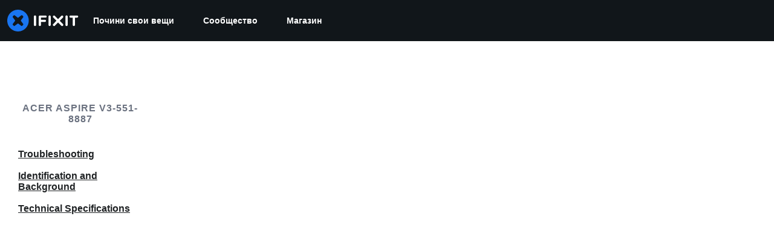

--- FILE ---
content_type: image/svg+xml
request_url: https://assets.cdn.ifixit.com/static/images/badges/demolitionist.svg
body_size: 586
content:
<?xml version="1.0" encoding="utf-8"?>
<!-- Generator: Adobe Illustrator 18.1.1, SVG Export Plug-In . SVG Version: 6.00 Build 0)  -->
<svg version="1.1" id="Layer_1" xmlns="http://www.w3.org/2000/svg" xmlns:xlink="http://www.w3.org/1999/xlink" x="0px" y="0px"
	 viewBox="0 0 360 360" enable-background="new 0 0 360 360" xml:space="preserve">
<g>
	<circle fill="#F3786F" cx="180" cy="180" r="180"/>
	<g>
		<line x1="94.7" y1="87" x2="94.7" y2="182.7"/>
		<rect x="91.3" y="87" width="6.8" height="95.7"/>
	</g>
	<path fill="#FFCE55" d="M84.1,202.3l0.1-11.8l10.6-6l10.5,6.2l-0.1,11.7c3.5-3,5.7-7.4,5.7-12.3c0-8.9-7.2-16.2-16.2-16.2
		s-16.2,7.2-16.2,16.2C78.5,195,80.7,199.4,84.1,202.3z"/>
	<path fill="#FFCE55" d="M237.6,237.6h-75.9c-9.9,0-17.9-8-17.9-17.9v-16.5c0-9.9,8-17.9,17.9-17.9h75.9c9.9,0,17.9,8,17.9,17.9
		v16.5C255.6,229.5,247.5,237.6,237.6,237.6z"/>
	<polygon fill="#FFCE55" points="235.4,185.3 195.6,185.3 202.1,158.7 228.9,158.7 	"/>
	<polygon fill="#FFEEC6" points="228.5,185.3 203.5,185.3 207.6,167.6 224.4,167.6 	"/>
	
		<rect x="125.2" y="74.6" transform="matrix(0.8583 -0.5131 0.5131 0.8583 -53.997 87.2427)" fill="#FFCE55" width="11.6" height="133.6"/>
	<path fill="#414042" d="M241.9,261.3h-85.3c-12.7,0-22.9-10.3-22.9-22.9v-0.5c0-12.7,10.3-22.9,22.9-22.9h85.3
		c12.7,0,22.9,10.3,22.9,22.9v0.5C264.8,251,254.6,261.3,241.9,261.3z"/>
	<circle cx="162.5" cy="238" r="11.8"/>
	<circle cx="199.5" cy="238" r="11.8"/>
	<circle cx="236.4" cy="238" r="11.8"/>
</g>
</svg>


--- FILE ---
content_type: text/json
request_url: https://conf.config-security.com/model
body_size: 86
content:
{"title":"recommendation AI model (keras)","structure":"release_id=0x70:27:22:4f:5a:4f:40:57:6c:78:4c:68:5d:37:4e:7a:25:40:64:6a:3a:62:72:5a:7d:50:2d:42:5a;keras;cjcmztuj5j8ihi45bnk738efro9lygdc0082sfhwlcw7trq8z5cpwiiyc66j7o3vzh0imvth","weights":"../weights/7027224f.h5","biases":"../biases/7027224f.h5"}

--- FILE ---
content_type: application/javascript
request_url: https://assets.cdn.ifixit.com/Assets/scripts/wikipages-wiki-view.js.5fbfc465d9fb1ccd3d8b.js
body_size: 4857
content:
try{let t="undefined"!=typeof window?window:"undefined"!=typeof global?global:"undefined"!=typeof globalThis?globalThis:"undefined"!=typeof self?self:{},e=(new t.Error).stack;e&&(t._sentryDebugIds=t._sentryDebugIds||{},t._sentryDebugIds[e]="57cd4299-d82f-4931-8880-ae18e0abdebd",t._sentryDebugIdIdentifier="sentry-dbid-57cd4299-d82f-4931-8880-ae18e0abdebd")}catch(t){}{let t="undefined"!=typeof window?window:"undefined"!=typeof global?global:"undefined"!=typeof globalThis?globalThis:"undefined"!=typeof self?self:{};t._sentryModuleMetadata=t._sentryModuleMetadata||{},t._sentryModuleMetadata[(new t.Error).stack]=Object.assign({},t._sentryModuleMetadata[(new t.Error).stack],{"_sentryBundlerPluginAppKey:ifixitFirstParty":!0})}("undefined"!=typeof window?window:"undefined"!=typeof global?global:"undefined"!=typeof globalThis?globalThis:"undefined"!=typeof self?self:{}).SENTRY_RELEASE={id:"b0ee8ce0cf4e0989aec62234bed8e76717eba170"},(self.webpackChunkcarpenter_frontend=self.webpackChunkcarpenter_frontend||[]).push([[9799],{46294:function(t,e,n){n.d(e,{z:function(){return a}});var i=n(16266),o=n(48575),s=n(37720);onDomReady((function(){when($("copy-wikiid-link"),(function(){$("copy-wikiid-link").addEvent("click",(function(t){t.stop();var e=t.target.childNodes[2].nodeValue;t.target.childNodes[2].nodeValue=(0,i._js)("Copied!"),(0,s.A)(App.wikiid),setTimeout((function(){t.target.childNodes[2].nodeValue=e}),5e3)}))})),when($E("#edit-nav-link, #translate-nav-link"),(function(t){t=t.get("href"),$$(".editSectionLink").each((function(e){e.addEvent("click",(function(n){n.stop();var i=e.get("data-offset");window.location=t+"?offset="+i}))}))})),when($("diagramItemList"),(function(t){!function(t,e){var n=t.parentElement;n.getChildren(".paginate").addEvent("click",(function(e){n.getChildren(".progress").show(),n.getChildren(".paginationInfo").hide(),e.stop();var i=Number.parseInt(t.get("data-offset"),10),o=Number.parseInt(t.get("data-limit"),10),s=t.get("data-wikiid"),a=Number.parseInt(t.get("data-total"),10);e.target.hasClass("previous")?i-=o:i+=o,t.set("data-offset",i),new Request.AjaxIO("getDiagramItems",{onSuccess:function(e){n.getChildren(".progress").hide(),n.getChildren(".paginationInfo").show(),n.getElement(".currentPage").set("text",Math.ceil(e.offset/e.limit)+1),t.set("html",e.html),e.offset+e.limit>=a?n.getChildren(".paginate.next").hide():n.getChildren(".paginate.next").show(),e.offset<=0?n.getChildren(".paginate.previous").hide():n.getChildren(".paginate.previous").show()}}).send(s,o,i)}))}(t)})),when($("suppliers"),(function(t){0===$$(".wikiInfo").length&&t.addClass("fullWidth")})),$$(".topicHeaderTextToggle").each((function(t){t.addEvent("click",(function(t){t.stop(),$$(".topicHeaderText").toggleClass("hidden")}))})),$$(".modalImgView").each((function(t){t.addEvent("click",(function(e){e.stop(),o.a.openModalImg(t.get("data-modalimgurl"),t.get("data-modalImgWidth").toInt(),t.get("data-modalImgHeight").toInt())}))})),when($("sidebar-wiki-toc"),(function(t){!function(){t.hasClass("js-dynamic-toc")&&function(){var e=t.getElement("ul");e||(e=new Element("ul"),t.adopt(new Element("div",{class:"toc"}).adopt(e)));var n=e.get("html");e.empty();for(var o=null,s=null,a=$$(".js-dynamic-toc-section, #Wiki_Details"),l=0;l<a.length;l++){var r=a[l];if("Wiki_Details"!=r.id){var d=r.id.split(" ")[0],c=new Element("li").adopt(new Element("a",{text:d.replace(/^Section_/,"").replace(/_/g," "),href:"#"+r.id,class:"H3"===r.tagName?"toc-subsection":"toc-section"}));"H3"===r.tagName&&null!==o?o.adopt(new Element("ul").adopt(c)):(o=c,e.adopt(c),r.hasClass("js-guide-section")&&(s=c))}else n&&e.adopt(new Element("li").adopt(new Element("a",{text:(0,i._js)("Details"),href:"#Wiki_Details",class:"toc-section"}),new Element("ul",{html:n}))),o=null}s&&0===s.getElements("ul").length&&0===$$(".highlight-guides").length&&(s.remove(),$$(".js-guide-section")[0].remove())}(),function(t){t.addEvent("click:relay(a[href^=#])",(function(t){var e=("a"==t.target.tagName.toLowerCase()?t.target:t.target.getParent("a")).get("href"),n=e?e.slice(1):null,i=n?$(n):null;if(i){i.removeClass("emphasize-target"),t.preventDefault();var o=Math.min(i.getPosition().y,document.body.clientHeight-window.innerHeight);Math.abs(o-window.pageYOffset)<1?i.addClass("emphasize-target"):history.pushState?(history.pushState(null,null,e),i.scrollIntoView({behavior:"smooth",block:"start"})):window.location.hash=e}}))}(t);var e=$$('#mainBody [id^="Section_"]'),n=[],o=new IntersectionObserver((function(e){var i,o;e.forEach((function(t){return t.isIntersecting?n.push(t.target):n=n.filter((function(e){return e!==t.target}))})),n.sort((function(t,e){return t.offsetTop-e.offsetTop})),n.length&&(i=n[0],(o=t.getElements("a").removeClass("scrolled").filter('[href$="#'+i.get("id")+'"]')).length&&o[0].getParents("li").getElement("> a").addClass("scrolled"))}),{threshold:0});e.forEach((function(t){return o.observe(t)})),tableOfContentsGeneratedResolved(t)}()}))}));var a=window.tableOfContentsGenerated=new Promise((function(t){window.tableOfContentsGeneratedResolved=t}))},37720:function(t,e){e.A=function(t){navigator.clipboard.writeText(t)}},48575:function(t,e,n){n.d(e,{a:function(){return a},r:function(){return r}});var i=n(16266),o=n(17319),s=n(38715);onDomReady((function(){(function(){a.initialize()}).delay(100)}));var a={config:{width:250,height:250},state:{closed:0,opening:1,open:2},locked:!1,isLoading:!1,animationDuration:250,stack:[],closeConfirms:new Hash,initialize:function(){var t=this;this.initialized||(this.cancel=this.cancel.bind(this),this.initialized=!0,this.current=null,this.currentState=this.state.closed,this.build(),this.overlay=new l(window,{onClick:this.cancel}),this.handleEscape=this.handleEscape.bind(this),document.querySelectorAll("a.modal").forEach((function(e){e.addEventListener("click",(function(n){t.handleClick.call(t,e,n)}))})))},isOpen:function(){return this.currentState!=this.state.closed},open:function(t){if(this.initialize(),this.currentState!=this.state.opening){if(this.currentState==this.state.closed)this.addEscapeHandler(),t.noOverlay||this.overlay.show();else{var e=this.contentBox.getFirst();e&&e.dispose(),this.current.content=e,this.stack.append([this.current])}this.currentState=this.state.opening,this.closeBtn.hide(),this.current={options:t},t.locked&&(this.locked=!0),t&&!t.keepHidden&&this.box.show(),(0,s.SS)(!0),this.loadContent()}},handleClick:function(t,e){e.stop();var n,i={};Array.convert(t.attributes).each((function(t){t.name.startsWith("data-modal-")&&(i[t.name.replace(/^data-modal-/,"")]=t.value)})),i.type||(i.type="element"),!i.href&&(n=t.get("href"))&&(i.href=n.replace(/.*(#.*$)$/,"$1")),this.open(i)},pop:function(t){if(!this.stack.length)return this.close(t);this.closeConfirm()&&(this._onClose(t),this.unloadContent(),this.current=this.stack.getLast(),this.stack.erase(this.current),this.current.content.inject(this.contentBox))},cancel:function(){this.pop(!0)},close:function(t){var e=this,n=e.box&&e.overlay;if(e.currentState!=e.state.open||e.locked)return!1;if(!e.closeConfirm())return!1;function i(){if(n&&e.animationDuration&&(e.box.removeClass("modalClosing"),e.overlay.overlay.removeClass("overlayClosing")),e.currentState=e.state.closed,!e.current.options)return!1;e._onClose(t),e.unloadContent(),e.stack.forEach((function(t){e.current=t,e.unloadContent()})),e.stack=[],e.removeEscapeHandler(),e.isLoading&&e.doneLoading(),e.hide(),e.overlay.hide()}return n&&e.animationDuration&&(e.box.addClass("modalClosing"),e.overlay.overlay.addClass("overlayClosing")),(0,s.SS)(!1),e.animationDuration?i.delay(e.animationDuration):i(),!0},_onClose:function(t){var e=this.current.options;e.onClose&&e.onClose(),delete e.onClose,e.onCancel&&t&&e.onCancel(),delete e.onCancel},forceClose:function(){this.locked=!1,this.close(!0)},closeConfirm:function(){return this.closeConfirms.every((function(t){return t.apply()}))},handleEscape:function(t){"esc"==t.key&&(t.stop(),this.cancel())},alert:function(t){this.open({type:"message",message:t})},loading:function(t,e){this.throbber.show(),this.isLoading=!0},doneLoading:function(){return this.isLoading=!1,this.throbber.hide(),this},openModalImg:function(t,e,n){var i=new Element("div",{styles:{overflow:"hidden",margin:"0 20px",maxWidth:800,maxHeight:600,width:e||"auto",height:n||"auto"}}),o=new Element("img",{src:t,styles:{maxWidth:"100%",maxHeight:584,verticalAlign:"middle"}});i.adopt(o),a.open({type:"element",element:i})},build:function(){var t=this.cancel;this.box=new Element("div.modalBox"),this.contentBox=new Element("div.modalContentBox"),this.closeBtn=new Element("i.fa.fa-times.modalCloseBtn").addEvent("click",t),this.box.inject(document.body).adopt(this.contentBox).hide(),this.throbber=new Element("div.throbber").inject(this.box).hide();var e=this,n=!1;this.box.addEvents({mousedown:function(t){n=t.target==e.contentBox||t.target==e.box},mouseup:function(e){n&&(t(),n=!1)}})},hide:function(){return this.box.removeClass("modalOpen"),this.box.hide()},show:function(){return this.box.addClass("modalOpen"),this.box.show()},focus:function(t){t.setAttribute("tabIndex",0),t.focus()},loadContent:function(){this.throbber.show();var t=this.current.options.type;this.handlers[t].load.call(this)},contentLoaded:function(t){var e=this.current.options;e.defaultWidth&&t.addClass("defaultWidth"),t.adopt(this.closeBtn),this.throbber.hide(),this.current.content=t,t.setStyle("display",""),t.addClass("modal-content"),this.contentBox.adopt(t),this.focus(t);var n=this.handlers[e.type];null!=n.loaded&&n.loaded.delay(0,this);var i=e.onLoad;i&&i.call(this,t),this.locked||this.closeBtn.show(),this.currentState=this.state.open,this.show()},unloadContent:function(){if(this.current){var t=this.handlers[this.current.options.type];null!=t.unload&&t.unload.call(this)}var e=this.contentBox.getFirst();e&&e.dispose(),this.current={}},lock:function(){return this.closeBtn.hide(),this.locked=!0,this},unlock:function(){return this.closeBtn.show(),this.locked=!1,this},addEscapeHandler:function(){window.addEvent("keydown",this.handleEscape)},removeEscapeHandler:function(){window.removeEvent("keydown",this.handleEscape)},handlers:{element:{load:function(){var t,e=this.current.options;if(e.element)t=e.element;else{var n=Array.pick([e.selector,e.href]);t=$(n.replace(/[^A-z-]/,""))}t.inject(document.body).hide(),this.contentLoaded(t)},loaded:function(){this.fireEvent("onElementDisplay",[this,this.current.content])},unload:function(){this.current.content.hide().inject(document.body),this.fireEvent("onElementUnload",[this,this.current.content])}},message:{load:function(){var t=this.current.options;if(!t.message)throw"You must provide a 'message' option, which contains a string message.";var e=new Element("div").addClass("modalMessage");new Element("p",{html:t.message}).addClass("modalMessageText").inject(e);var n=new Element("p");n.addClass("modalMessageButtons");var o=t.buttons;o||((o={})[(0,i._js)("Okay")]=function(){});var s=function(t){this.close(),t.apply()};Hash.getLength(o)>2&&n.addClass("full-width"),Hash.each(o,(function(t,e){new Element("button",{id:("button"+e).replace(/[^A-Za-z]/g,""),text:e,class:"button "+("Okay"===e?" okay-button":"")+(e===(0,i._js)("Cancel")?"button-link":"button-action button-action-solid"),events:{click:s.bind(this,t)}}).inject(n)}),this),n.inject(e),this.contentLoaded(e)},loaded:function(){$E(".modalMessageButtons").getLast("button").focus()}},form:{load:function(){var t=this.current.options,e=t.form,n=t.onSubmit||function(){},i=typeOf(e);"element"==i?e.removeEvents("submit"):"object"==i&&(e=o.yH.create(t.form)),e.addEvent("submit",(function(t){t.stop();var i=o.yH.getValues(e);a.close(),n(i)})),this.current.form=e,this.contentLoaded(new Element("div").adopt(e))},loaded:function(){var t=this.current.options.onLoaded;o.yH.focusFirst(this.current.form),t&&t()},unload:function(){}},module:{load:function(){var t=this.current.options,e=t.serverModuleName||t.name;this.current.module=t.name,this.current.serverOptions=t.serverOptions||{},this.current.clientOptions=t.clientOptions||{};var n=new Element("div.wrapper");t.boxClass&&n.addClass(t.boxClass),new Request.AjaxIO("loadModalAjaxModule",{onSuccess:function(t){if(this.currentState==this.state.opening){n.set("html",t.html),n.hide().inject(document.body);var e=0,i=function(){e&&(clearInterval(e),this.fireEvent("on"+this.current.module+"Load",[n,this.current.clientOptions,t.data]),this.contentLoaded(n))};e=i.delay(5e3,this),new o.OD(t.css,t.js,{onComplete:i.bind(this)})}}.bind(this)}).send(e,this.current.serverOptions)},loaded:function(){this.fireEvent("on"+this.current.module+"Display",[this.current.clientOptions,this.current.serverOptions])},unload:function(){this.fireEvent("on"+this.current.module+"Unload",[this.current.clientOptions,this.current.serverOptions])}}}};Object.append(a,new Options),Object.append(a,o.Aq.EventsFunctions);var l=new Class({Implements:[Options,Events],options:{scrollToTop:!1,scrollBuffer:200,onClick:function(){},onHide:function(){},onShow:function(){}},initialize:function(t,e){this.element=t,this.setOptions(e),this.overlay=new Element("div.modal-overlay"),this.overlay.addEvent("click",this.fireEvent.bind(this,"click"))},show:function(){return this.fireEvent("onShow"),this.overlay.inject(document.body),document.body.addClass("modal-displayed"),this.originalScrollPosition=window.getScroll(),this.options.scrollToTop&&window.scrollTo(0,0),this},hide:function(){return this.fireEvent("onHide"),this.overlay.unpin().dispose(),document.body.removeClass("modal-displayed"),this.options.scrollToTop&&window.scrollTo(0,this.originalScrollPosition.y),this}}),r=new Class({Implements:Options,options:{contentTop:null,zIndex:10001},initialize:function(t,e){this.element=t,this.setOptions(e),this.overlay=new l(t,{styles:{backgroundColor:"#fff",zIndex:this.options.zIndex,opacity:this.options.opacity||.7},scrollToTop:!1}),this.contentDiv=new Element("div.loading",{styles:{zIndex:this.options.zIndex+1}}),this.message=new Element("p.message"),this.subMessage=new Element("p.subMessage")},loading:function(t,e){this.overlay.show(),this.display(t,e)},update:function(t,e){this.message.dispose(),this.subMessage.dispose(),this.display(t,e)},doneLoading:function(){this.contentDiv.dispose(),this.message.dispose(),this.subMessage.dispose(),this.overlay.hide()},display:function(t,e){var n,i,o=this.element.getCoordinates();t&&this.message.set("html",t).inject(this.contentDiv,"top"),e&&this.subMessage.set("html",e).inject(this.message,"after"),this.contentDiv.setStyles({top:0,left:0,width:o.width,opacity:0}).inject(document.body),n=this.contentDiv.getHeight(),i=null===this.options.contentTop?o.top+(o.height-n)/2:o.top+this.options.contentTop,this.contentDiv.unpin().setStyles({top:Math.floor(i),left:o.left}),this.contentDiv.setStyle("opacity",1)}})}},function(t){t.O(0,[8837,3614,7077,7871,6964,8715,7319],(function(){return t(t.s=46294)})),t.O()}]);
//# sourceMappingURL=wikipages-wiki-view.js.5fbfc465d9fb1ccd3d8b.js.map

--- FILE ---
content_type: application/javascript
request_url: https://assets.cdn.ifixit.com/Assets/scripts/runtime.js.ff2a87940a1dc6f18b93.js
body_size: 2856
content:
try{let e="undefined"!=typeof window?window:"undefined"!=typeof global?global:"undefined"!=typeof globalThis?globalThis:"undefined"!=typeof self?self:{},t=(new e.Error).stack;t&&(e._sentryDebugIds=e._sentryDebugIds||{},e._sentryDebugIds[t]="127743eb-833c-44df-a17c-e819589749ee",e._sentryDebugIdIdentifier="sentry-dbid-127743eb-833c-44df-a17c-e819589749ee")}catch(e){}{let e="undefined"!=typeof window?window:"undefined"!=typeof global?global:"undefined"!=typeof globalThis?globalThis:"undefined"!=typeof self?self:{};e._sentryModuleMetadata=e._sentryModuleMetadata||{},e._sentryModuleMetadata[(new e.Error).stack]=Object.assign({},e._sentryModuleMetadata[(new e.Error).stack],{"_sentryBundlerPluginAppKey:ifixitFirstParty":!0})}("undefined"!=typeof window?window:"undefined"!=typeof global?global:"undefined"!=typeof globalThis?globalThis:"undefined"!=typeof self?self:{}).SENTRY_RELEASE={id:"b0ee8ce0cf4e0989aec62234bed8e76717eba170"},function(){"use strict";var e,t,n,r,f,o={},c={};function a(e){var t=c[e];if(void 0!==t)return t.exports;var n=c[e]={id:e,loaded:!1,exports:{}};return o[e].call(n.exports,n,n.exports,a),n.loaded=!0,n.exports}a.m=o,a.amdO={},e=[],a.O=function(t,n,r,f){if(!n){var o=1/0;for(u=0;u<e.length;u++){n=e[u][0],r=e[u][1],f=e[u][2];for(var c=!0,d=0;d<n.length;d++)(!1&f||o>=f)&&Object.keys(a.O).every((function(e){return a.O[e](n[d])}))?n.splice(d--,1):(c=!1,f<o&&(o=f));if(c){e.splice(u--,1);var i=r();void 0!==i&&(t=i)}}return t}f=f||0;for(var u=e.length;u>0&&e[u-1][2]>f;u--)e[u]=e[u-1];e[u]=[n,r,f]},a.F={},a.E=function(e){Object.keys(a.F).map((function(t){a.F[t](e)}))},a.n=function(e){var t=e&&e.__esModule?function(){return e.default}:function(){return e};return a.d(t,{a:t}),t},n=Object.getPrototypeOf?function(e){return Object.getPrototypeOf(e)}:function(e){return e.__proto__},a.t=function(e,r){if(1&r&&(e=this(e)),8&r)return e;if("object"==typeof e&&e){if(4&r&&e.__esModule)return e;if(16&r&&"function"==typeof e.then)return e}var f=Object.create(null);a.r(f);var o={};t=t||[null,n({}),n([]),n(n)];for(var c=2&r&&e;"object"==typeof c&&!~t.indexOf(c);c=n(c))Object.getOwnPropertyNames(c).forEach((function(t){o[t]=function(){return e[t]}}));return o.default=function(){return e},a.d(f,o),f},a.d=function(e,t){for(var n in t)a.o(t,n)&&!a.o(e,n)&&Object.defineProperty(e,n,{enumerable:!0,get:t[n]})},a.f={},a.e=function(e){return Promise.all(Object.keys(a.f).reduce((function(t,n){return a.f[n](e,t),t}),[]))},a.u=function(e){return e+"."+{529:"4987ae5734843290bdb8",1120:"6d87f00bfd7b2dbddbbb",1340:"b9651ab80fc6f16959b7",1839:"e0bf279091a2f31580d5",1935:"942fa73ab3fab6044d44",2060:"3613441c341bfbeb038e",2482:"361f8f78bdf6e4e461cc",2490:"1f0e355cba0acbcd058a",2638:"c4c9ac6a1d10fed68dbf",2677:"d9f0a3f57db8eb9832d1",2928:"35394a049f1277e87b57",3118:"80877480a3f2b16d3b72",3139:"97e73340e55905da80db",3173:"bcbbcad837c78e0e36eb",3508:"94a8166477a0fd350356",3993:"269abdcb202f4dd44c47",4323:"c00e7ae71a14a9f16ac1",4368:"dc4c1d61db9cbb586586",4686:"2849864636506d12d07b",4924:"154bc1360d3ef2a88053",5055:"c19c7970b87e3c42f70d",5543:"8dbbdc670959a102a7f9",5803:"39b98a4fffd9550e9257",5851:"444488b5c902e2a01a31",6082:"e0c6effb9db548beb58d",6201:"2af4879db3b9f4969023",6242:"33e8a0679a001d55269a",6332:"701cd6c5eeccd99d1810",6600:"4176d41752cccc5b695a",7009:"caedda41e75ad40bb4bb",7287:"b96fa7951bd95473e276",7612:"1e512d9edfe544e4fba9",7832:"0c8d14025ac13fd66d6e",8050:"fb05bf248b96f0603f18",8558:"44a234b21774d2dc3967",8575:"3e99710611db4b65f6d3",8668:"51ee60b8053e7936d0f9",8689:"7b30e21699e00ecb7bca",8892:"81149fdffb2e092fe29a",8943:"8aba43347c4309875f66",9089:"4167095ea8238af7fd77",9125:"bc69677715f233070b68",9371:"3d1c001e00c668f841ca",9574:"f8fff0136932f2423576",9596:"a9c770d470103a8fc0ad",9826:"df4eb3c591fc40ee4191",9978:"81efeea1fad3b5bec931"}[e]+".js"},a.g=function(){if("object"==typeof globalThis)return globalThis;try{return this||new Function("return this")()}catch(e){if("object"==typeof window)return window}}(),a.o=function(e,t){return Object.prototype.hasOwnProperty.call(e,t)},r={},f="carpenter-frontend:",a.l=function(e,t,n,o){if(r[e])r[e].push(t);else{var c,d;if(void 0!==n)for(var i=document.getElementsByTagName("script"),u=0;u<i.length;u++){var b=i[u];if(b.getAttribute("src")==e||b.getAttribute("data-webpack")==f+n){c=b;break}}c||(d=!0,(c=document.createElement("script")).charset="utf-8",c.timeout=120,a.nc&&c.setAttribute("nonce",a.nc),c.setAttribute("data-webpack",f+n),c.src=e),r[e]=[t];var l=function(t,n){c.onerror=c.onload=null,clearTimeout(s);var f=r[e];if(delete r[e],c.parentNode&&c.parentNode.removeChild(c),f&&f.forEach((function(e){return e(n)})),t)return t(n)},s=setTimeout(l.bind(null,void 0,{type:"timeout",target:c}),12e4);c.onerror=l.bind(null,c.onerror),c.onload=l.bind(null,c.onload),d&&document.head.appendChild(c)}},a.r=function(e){"undefined"!=typeof Symbol&&Symbol.toStringTag&&Object.defineProperty(e,Symbol.toStringTag,{value:"Module"}),Object.defineProperty(e,"__esModule",{value:!0})},a.nmd=function(e){return e.paths=[],e.children||(e.children=[]),e},a.p="https://assets.cdn.ifixit.com/Assets/scripts/",function(){a.b=document.baseURI||self.location.href;var e={7772:0};a.f.j=function(t,n){var r=a.o(e,t)?e[t]:void 0;if(0!==r)if(r)n.push(r[2]);else if(7772!=t){var f=new Promise((function(n,f){r=e[t]=[n,f]}));n.push(r[2]=f);var o=a.p+a.u(t),c=new Error;a.l(o,(function(n){if(a.o(e,t)&&(0!==(r=e[t])&&(e[t]=void 0),r)){var f=n&&("load"===n.type?"missing":n.type),o=n&&n.target&&n.target.src;c.message="Loading chunk "+t+" failed.\n("+f+": "+o+")",c.name="ChunkLoadError",c.type=f,c.request=o,r[1](c)}}),"chunk-"+t,t)}else e[t]=0},a.F.j=function(t){if((!a.o(e,t)||void 0===e[t])&&7772!=t){e[t]=null;var n=document.createElement("link");a.nc&&n.setAttribute("nonce",a.nc),n.rel="prefetch",n.as="script",n.href=a.p+a.u(t),document.head.appendChild(n)}},a.O.j=function(t){return 0===e[t]};var t=function(t,n){var r,f,o=n[0],c=n[1],d=n[2],i=0;if(o.some((function(t){return 0!==e[t]}))){for(r in c)a.o(c,r)&&(a.m[r]=c[r]);if(d)var u=d(a)}for(t&&t(n);i<o.length;i++)f=o[i],a.o(e,f)&&e[f]&&e[f][0](),e[f]=0;return a.O(u)},n=self.webpackChunkcarpenter_frontend=self.webpackChunkcarpenter_frontend||[];n.forEach(t.bind(null,0)),n.push=t.bind(null,n.push.bind(n))}(),a.nc=void 0}();
//# sourceMappingURL=runtime.js.ff2a87940a1dc6f18b93.js.map